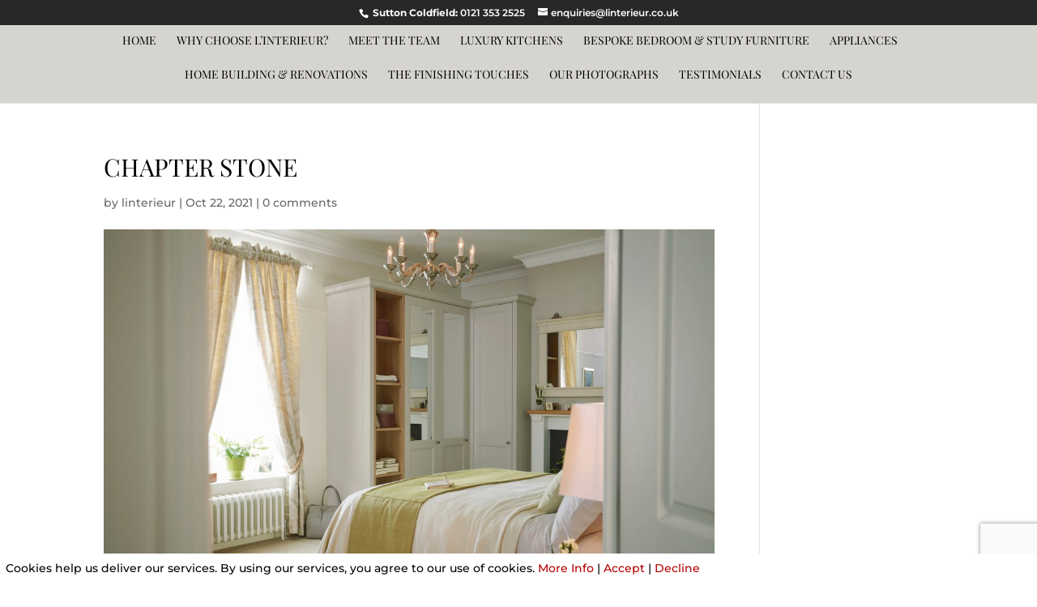

--- FILE ---
content_type: text/html; charset=utf-8
request_url: https://www.google.com/recaptcha/api2/anchor?ar=1&k=6LfPYeEZAAAAAGkLZKrEHztNrmPaEHzu7hnntwWt&co=aHR0cHM6Ly9saW50ZXJpZXVyLmNvLnVrOjQ0Mw..&hl=en&v=PoyoqOPhxBO7pBk68S4YbpHZ&size=invisible&anchor-ms=20000&execute-ms=30000&cb=mu43i6rm1rmh
body_size: 48451
content:
<!DOCTYPE HTML><html dir="ltr" lang="en"><head><meta http-equiv="Content-Type" content="text/html; charset=UTF-8">
<meta http-equiv="X-UA-Compatible" content="IE=edge">
<title>reCAPTCHA</title>
<style type="text/css">
/* cyrillic-ext */
@font-face {
  font-family: 'Roboto';
  font-style: normal;
  font-weight: 400;
  font-stretch: 100%;
  src: url(//fonts.gstatic.com/s/roboto/v48/KFO7CnqEu92Fr1ME7kSn66aGLdTylUAMa3GUBHMdazTgWw.woff2) format('woff2');
  unicode-range: U+0460-052F, U+1C80-1C8A, U+20B4, U+2DE0-2DFF, U+A640-A69F, U+FE2E-FE2F;
}
/* cyrillic */
@font-face {
  font-family: 'Roboto';
  font-style: normal;
  font-weight: 400;
  font-stretch: 100%;
  src: url(//fonts.gstatic.com/s/roboto/v48/KFO7CnqEu92Fr1ME7kSn66aGLdTylUAMa3iUBHMdazTgWw.woff2) format('woff2');
  unicode-range: U+0301, U+0400-045F, U+0490-0491, U+04B0-04B1, U+2116;
}
/* greek-ext */
@font-face {
  font-family: 'Roboto';
  font-style: normal;
  font-weight: 400;
  font-stretch: 100%;
  src: url(//fonts.gstatic.com/s/roboto/v48/KFO7CnqEu92Fr1ME7kSn66aGLdTylUAMa3CUBHMdazTgWw.woff2) format('woff2');
  unicode-range: U+1F00-1FFF;
}
/* greek */
@font-face {
  font-family: 'Roboto';
  font-style: normal;
  font-weight: 400;
  font-stretch: 100%;
  src: url(//fonts.gstatic.com/s/roboto/v48/KFO7CnqEu92Fr1ME7kSn66aGLdTylUAMa3-UBHMdazTgWw.woff2) format('woff2');
  unicode-range: U+0370-0377, U+037A-037F, U+0384-038A, U+038C, U+038E-03A1, U+03A3-03FF;
}
/* math */
@font-face {
  font-family: 'Roboto';
  font-style: normal;
  font-weight: 400;
  font-stretch: 100%;
  src: url(//fonts.gstatic.com/s/roboto/v48/KFO7CnqEu92Fr1ME7kSn66aGLdTylUAMawCUBHMdazTgWw.woff2) format('woff2');
  unicode-range: U+0302-0303, U+0305, U+0307-0308, U+0310, U+0312, U+0315, U+031A, U+0326-0327, U+032C, U+032F-0330, U+0332-0333, U+0338, U+033A, U+0346, U+034D, U+0391-03A1, U+03A3-03A9, U+03B1-03C9, U+03D1, U+03D5-03D6, U+03F0-03F1, U+03F4-03F5, U+2016-2017, U+2034-2038, U+203C, U+2040, U+2043, U+2047, U+2050, U+2057, U+205F, U+2070-2071, U+2074-208E, U+2090-209C, U+20D0-20DC, U+20E1, U+20E5-20EF, U+2100-2112, U+2114-2115, U+2117-2121, U+2123-214F, U+2190, U+2192, U+2194-21AE, U+21B0-21E5, U+21F1-21F2, U+21F4-2211, U+2213-2214, U+2216-22FF, U+2308-230B, U+2310, U+2319, U+231C-2321, U+2336-237A, U+237C, U+2395, U+239B-23B7, U+23D0, U+23DC-23E1, U+2474-2475, U+25AF, U+25B3, U+25B7, U+25BD, U+25C1, U+25CA, U+25CC, U+25FB, U+266D-266F, U+27C0-27FF, U+2900-2AFF, U+2B0E-2B11, U+2B30-2B4C, U+2BFE, U+3030, U+FF5B, U+FF5D, U+1D400-1D7FF, U+1EE00-1EEFF;
}
/* symbols */
@font-face {
  font-family: 'Roboto';
  font-style: normal;
  font-weight: 400;
  font-stretch: 100%;
  src: url(//fonts.gstatic.com/s/roboto/v48/KFO7CnqEu92Fr1ME7kSn66aGLdTylUAMaxKUBHMdazTgWw.woff2) format('woff2');
  unicode-range: U+0001-000C, U+000E-001F, U+007F-009F, U+20DD-20E0, U+20E2-20E4, U+2150-218F, U+2190, U+2192, U+2194-2199, U+21AF, U+21E6-21F0, U+21F3, U+2218-2219, U+2299, U+22C4-22C6, U+2300-243F, U+2440-244A, U+2460-24FF, U+25A0-27BF, U+2800-28FF, U+2921-2922, U+2981, U+29BF, U+29EB, U+2B00-2BFF, U+4DC0-4DFF, U+FFF9-FFFB, U+10140-1018E, U+10190-1019C, U+101A0, U+101D0-101FD, U+102E0-102FB, U+10E60-10E7E, U+1D2C0-1D2D3, U+1D2E0-1D37F, U+1F000-1F0FF, U+1F100-1F1AD, U+1F1E6-1F1FF, U+1F30D-1F30F, U+1F315, U+1F31C, U+1F31E, U+1F320-1F32C, U+1F336, U+1F378, U+1F37D, U+1F382, U+1F393-1F39F, U+1F3A7-1F3A8, U+1F3AC-1F3AF, U+1F3C2, U+1F3C4-1F3C6, U+1F3CA-1F3CE, U+1F3D4-1F3E0, U+1F3ED, U+1F3F1-1F3F3, U+1F3F5-1F3F7, U+1F408, U+1F415, U+1F41F, U+1F426, U+1F43F, U+1F441-1F442, U+1F444, U+1F446-1F449, U+1F44C-1F44E, U+1F453, U+1F46A, U+1F47D, U+1F4A3, U+1F4B0, U+1F4B3, U+1F4B9, U+1F4BB, U+1F4BF, U+1F4C8-1F4CB, U+1F4D6, U+1F4DA, U+1F4DF, U+1F4E3-1F4E6, U+1F4EA-1F4ED, U+1F4F7, U+1F4F9-1F4FB, U+1F4FD-1F4FE, U+1F503, U+1F507-1F50B, U+1F50D, U+1F512-1F513, U+1F53E-1F54A, U+1F54F-1F5FA, U+1F610, U+1F650-1F67F, U+1F687, U+1F68D, U+1F691, U+1F694, U+1F698, U+1F6AD, U+1F6B2, U+1F6B9-1F6BA, U+1F6BC, U+1F6C6-1F6CF, U+1F6D3-1F6D7, U+1F6E0-1F6EA, U+1F6F0-1F6F3, U+1F6F7-1F6FC, U+1F700-1F7FF, U+1F800-1F80B, U+1F810-1F847, U+1F850-1F859, U+1F860-1F887, U+1F890-1F8AD, U+1F8B0-1F8BB, U+1F8C0-1F8C1, U+1F900-1F90B, U+1F93B, U+1F946, U+1F984, U+1F996, U+1F9E9, U+1FA00-1FA6F, U+1FA70-1FA7C, U+1FA80-1FA89, U+1FA8F-1FAC6, U+1FACE-1FADC, U+1FADF-1FAE9, U+1FAF0-1FAF8, U+1FB00-1FBFF;
}
/* vietnamese */
@font-face {
  font-family: 'Roboto';
  font-style: normal;
  font-weight: 400;
  font-stretch: 100%;
  src: url(//fonts.gstatic.com/s/roboto/v48/KFO7CnqEu92Fr1ME7kSn66aGLdTylUAMa3OUBHMdazTgWw.woff2) format('woff2');
  unicode-range: U+0102-0103, U+0110-0111, U+0128-0129, U+0168-0169, U+01A0-01A1, U+01AF-01B0, U+0300-0301, U+0303-0304, U+0308-0309, U+0323, U+0329, U+1EA0-1EF9, U+20AB;
}
/* latin-ext */
@font-face {
  font-family: 'Roboto';
  font-style: normal;
  font-weight: 400;
  font-stretch: 100%;
  src: url(//fonts.gstatic.com/s/roboto/v48/KFO7CnqEu92Fr1ME7kSn66aGLdTylUAMa3KUBHMdazTgWw.woff2) format('woff2');
  unicode-range: U+0100-02BA, U+02BD-02C5, U+02C7-02CC, U+02CE-02D7, U+02DD-02FF, U+0304, U+0308, U+0329, U+1D00-1DBF, U+1E00-1E9F, U+1EF2-1EFF, U+2020, U+20A0-20AB, U+20AD-20C0, U+2113, U+2C60-2C7F, U+A720-A7FF;
}
/* latin */
@font-face {
  font-family: 'Roboto';
  font-style: normal;
  font-weight: 400;
  font-stretch: 100%;
  src: url(//fonts.gstatic.com/s/roboto/v48/KFO7CnqEu92Fr1ME7kSn66aGLdTylUAMa3yUBHMdazQ.woff2) format('woff2');
  unicode-range: U+0000-00FF, U+0131, U+0152-0153, U+02BB-02BC, U+02C6, U+02DA, U+02DC, U+0304, U+0308, U+0329, U+2000-206F, U+20AC, U+2122, U+2191, U+2193, U+2212, U+2215, U+FEFF, U+FFFD;
}
/* cyrillic-ext */
@font-face {
  font-family: 'Roboto';
  font-style: normal;
  font-weight: 500;
  font-stretch: 100%;
  src: url(//fonts.gstatic.com/s/roboto/v48/KFO7CnqEu92Fr1ME7kSn66aGLdTylUAMa3GUBHMdazTgWw.woff2) format('woff2');
  unicode-range: U+0460-052F, U+1C80-1C8A, U+20B4, U+2DE0-2DFF, U+A640-A69F, U+FE2E-FE2F;
}
/* cyrillic */
@font-face {
  font-family: 'Roboto';
  font-style: normal;
  font-weight: 500;
  font-stretch: 100%;
  src: url(//fonts.gstatic.com/s/roboto/v48/KFO7CnqEu92Fr1ME7kSn66aGLdTylUAMa3iUBHMdazTgWw.woff2) format('woff2');
  unicode-range: U+0301, U+0400-045F, U+0490-0491, U+04B0-04B1, U+2116;
}
/* greek-ext */
@font-face {
  font-family: 'Roboto';
  font-style: normal;
  font-weight: 500;
  font-stretch: 100%;
  src: url(//fonts.gstatic.com/s/roboto/v48/KFO7CnqEu92Fr1ME7kSn66aGLdTylUAMa3CUBHMdazTgWw.woff2) format('woff2');
  unicode-range: U+1F00-1FFF;
}
/* greek */
@font-face {
  font-family: 'Roboto';
  font-style: normal;
  font-weight: 500;
  font-stretch: 100%;
  src: url(//fonts.gstatic.com/s/roboto/v48/KFO7CnqEu92Fr1ME7kSn66aGLdTylUAMa3-UBHMdazTgWw.woff2) format('woff2');
  unicode-range: U+0370-0377, U+037A-037F, U+0384-038A, U+038C, U+038E-03A1, U+03A3-03FF;
}
/* math */
@font-face {
  font-family: 'Roboto';
  font-style: normal;
  font-weight: 500;
  font-stretch: 100%;
  src: url(//fonts.gstatic.com/s/roboto/v48/KFO7CnqEu92Fr1ME7kSn66aGLdTylUAMawCUBHMdazTgWw.woff2) format('woff2');
  unicode-range: U+0302-0303, U+0305, U+0307-0308, U+0310, U+0312, U+0315, U+031A, U+0326-0327, U+032C, U+032F-0330, U+0332-0333, U+0338, U+033A, U+0346, U+034D, U+0391-03A1, U+03A3-03A9, U+03B1-03C9, U+03D1, U+03D5-03D6, U+03F0-03F1, U+03F4-03F5, U+2016-2017, U+2034-2038, U+203C, U+2040, U+2043, U+2047, U+2050, U+2057, U+205F, U+2070-2071, U+2074-208E, U+2090-209C, U+20D0-20DC, U+20E1, U+20E5-20EF, U+2100-2112, U+2114-2115, U+2117-2121, U+2123-214F, U+2190, U+2192, U+2194-21AE, U+21B0-21E5, U+21F1-21F2, U+21F4-2211, U+2213-2214, U+2216-22FF, U+2308-230B, U+2310, U+2319, U+231C-2321, U+2336-237A, U+237C, U+2395, U+239B-23B7, U+23D0, U+23DC-23E1, U+2474-2475, U+25AF, U+25B3, U+25B7, U+25BD, U+25C1, U+25CA, U+25CC, U+25FB, U+266D-266F, U+27C0-27FF, U+2900-2AFF, U+2B0E-2B11, U+2B30-2B4C, U+2BFE, U+3030, U+FF5B, U+FF5D, U+1D400-1D7FF, U+1EE00-1EEFF;
}
/* symbols */
@font-face {
  font-family: 'Roboto';
  font-style: normal;
  font-weight: 500;
  font-stretch: 100%;
  src: url(//fonts.gstatic.com/s/roboto/v48/KFO7CnqEu92Fr1ME7kSn66aGLdTylUAMaxKUBHMdazTgWw.woff2) format('woff2');
  unicode-range: U+0001-000C, U+000E-001F, U+007F-009F, U+20DD-20E0, U+20E2-20E4, U+2150-218F, U+2190, U+2192, U+2194-2199, U+21AF, U+21E6-21F0, U+21F3, U+2218-2219, U+2299, U+22C4-22C6, U+2300-243F, U+2440-244A, U+2460-24FF, U+25A0-27BF, U+2800-28FF, U+2921-2922, U+2981, U+29BF, U+29EB, U+2B00-2BFF, U+4DC0-4DFF, U+FFF9-FFFB, U+10140-1018E, U+10190-1019C, U+101A0, U+101D0-101FD, U+102E0-102FB, U+10E60-10E7E, U+1D2C0-1D2D3, U+1D2E0-1D37F, U+1F000-1F0FF, U+1F100-1F1AD, U+1F1E6-1F1FF, U+1F30D-1F30F, U+1F315, U+1F31C, U+1F31E, U+1F320-1F32C, U+1F336, U+1F378, U+1F37D, U+1F382, U+1F393-1F39F, U+1F3A7-1F3A8, U+1F3AC-1F3AF, U+1F3C2, U+1F3C4-1F3C6, U+1F3CA-1F3CE, U+1F3D4-1F3E0, U+1F3ED, U+1F3F1-1F3F3, U+1F3F5-1F3F7, U+1F408, U+1F415, U+1F41F, U+1F426, U+1F43F, U+1F441-1F442, U+1F444, U+1F446-1F449, U+1F44C-1F44E, U+1F453, U+1F46A, U+1F47D, U+1F4A3, U+1F4B0, U+1F4B3, U+1F4B9, U+1F4BB, U+1F4BF, U+1F4C8-1F4CB, U+1F4D6, U+1F4DA, U+1F4DF, U+1F4E3-1F4E6, U+1F4EA-1F4ED, U+1F4F7, U+1F4F9-1F4FB, U+1F4FD-1F4FE, U+1F503, U+1F507-1F50B, U+1F50D, U+1F512-1F513, U+1F53E-1F54A, U+1F54F-1F5FA, U+1F610, U+1F650-1F67F, U+1F687, U+1F68D, U+1F691, U+1F694, U+1F698, U+1F6AD, U+1F6B2, U+1F6B9-1F6BA, U+1F6BC, U+1F6C6-1F6CF, U+1F6D3-1F6D7, U+1F6E0-1F6EA, U+1F6F0-1F6F3, U+1F6F7-1F6FC, U+1F700-1F7FF, U+1F800-1F80B, U+1F810-1F847, U+1F850-1F859, U+1F860-1F887, U+1F890-1F8AD, U+1F8B0-1F8BB, U+1F8C0-1F8C1, U+1F900-1F90B, U+1F93B, U+1F946, U+1F984, U+1F996, U+1F9E9, U+1FA00-1FA6F, U+1FA70-1FA7C, U+1FA80-1FA89, U+1FA8F-1FAC6, U+1FACE-1FADC, U+1FADF-1FAE9, U+1FAF0-1FAF8, U+1FB00-1FBFF;
}
/* vietnamese */
@font-face {
  font-family: 'Roboto';
  font-style: normal;
  font-weight: 500;
  font-stretch: 100%;
  src: url(//fonts.gstatic.com/s/roboto/v48/KFO7CnqEu92Fr1ME7kSn66aGLdTylUAMa3OUBHMdazTgWw.woff2) format('woff2');
  unicode-range: U+0102-0103, U+0110-0111, U+0128-0129, U+0168-0169, U+01A0-01A1, U+01AF-01B0, U+0300-0301, U+0303-0304, U+0308-0309, U+0323, U+0329, U+1EA0-1EF9, U+20AB;
}
/* latin-ext */
@font-face {
  font-family: 'Roboto';
  font-style: normal;
  font-weight: 500;
  font-stretch: 100%;
  src: url(//fonts.gstatic.com/s/roboto/v48/KFO7CnqEu92Fr1ME7kSn66aGLdTylUAMa3KUBHMdazTgWw.woff2) format('woff2');
  unicode-range: U+0100-02BA, U+02BD-02C5, U+02C7-02CC, U+02CE-02D7, U+02DD-02FF, U+0304, U+0308, U+0329, U+1D00-1DBF, U+1E00-1E9F, U+1EF2-1EFF, U+2020, U+20A0-20AB, U+20AD-20C0, U+2113, U+2C60-2C7F, U+A720-A7FF;
}
/* latin */
@font-face {
  font-family: 'Roboto';
  font-style: normal;
  font-weight: 500;
  font-stretch: 100%;
  src: url(//fonts.gstatic.com/s/roboto/v48/KFO7CnqEu92Fr1ME7kSn66aGLdTylUAMa3yUBHMdazQ.woff2) format('woff2');
  unicode-range: U+0000-00FF, U+0131, U+0152-0153, U+02BB-02BC, U+02C6, U+02DA, U+02DC, U+0304, U+0308, U+0329, U+2000-206F, U+20AC, U+2122, U+2191, U+2193, U+2212, U+2215, U+FEFF, U+FFFD;
}
/* cyrillic-ext */
@font-face {
  font-family: 'Roboto';
  font-style: normal;
  font-weight: 900;
  font-stretch: 100%;
  src: url(//fonts.gstatic.com/s/roboto/v48/KFO7CnqEu92Fr1ME7kSn66aGLdTylUAMa3GUBHMdazTgWw.woff2) format('woff2');
  unicode-range: U+0460-052F, U+1C80-1C8A, U+20B4, U+2DE0-2DFF, U+A640-A69F, U+FE2E-FE2F;
}
/* cyrillic */
@font-face {
  font-family: 'Roboto';
  font-style: normal;
  font-weight: 900;
  font-stretch: 100%;
  src: url(//fonts.gstatic.com/s/roboto/v48/KFO7CnqEu92Fr1ME7kSn66aGLdTylUAMa3iUBHMdazTgWw.woff2) format('woff2');
  unicode-range: U+0301, U+0400-045F, U+0490-0491, U+04B0-04B1, U+2116;
}
/* greek-ext */
@font-face {
  font-family: 'Roboto';
  font-style: normal;
  font-weight: 900;
  font-stretch: 100%;
  src: url(//fonts.gstatic.com/s/roboto/v48/KFO7CnqEu92Fr1ME7kSn66aGLdTylUAMa3CUBHMdazTgWw.woff2) format('woff2');
  unicode-range: U+1F00-1FFF;
}
/* greek */
@font-face {
  font-family: 'Roboto';
  font-style: normal;
  font-weight: 900;
  font-stretch: 100%;
  src: url(//fonts.gstatic.com/s/roboto/v48/KFO7CnqEu92Fr1ME7kSn66aGLdTylUAMa3-UBHMdazTgWw.woff2) format('woff2');
  unicode-range: U+0370-0377, U+037A-037F, U+0384-038A, U+038C, U+038E-03A1, U+03A3-03FF;
}
/* math */
@font-face {
  font-family: 'Roboto';
  font-style: normal;
  font-weight: 900;
  font-stretch: 100%;
  src: url(//fonts.gstatic.com/s/roboto/v48/KFO7CnqEu92Fr1ME7kSn66aGLdTylUAMawCUBHMdazTgWw.woff2) format('woff2');
  unicode-range: U+0302-0303, U+0305, U+0307-0308, U+0310, U+0312, U+0315, U+031A, U+0326-0327, U+032C, U+032F-0330, U+0332-0333, U+0338, U+033A, U+0346, U+034D, U+0391-03A1, U+03A3-03A9, U+03B1-03C9, U+03D1, U+03D5-03D6, U+03F0-03F1, U+03F4-03F5, U+2016-2017, U+2034-2038, U+203C, U+2040, U+2043, U+2047, U+2050, U+2057, U+205F, U+2070-2071, U+2074-208E, U+2090-209C, U+20D0-20DC, U+20E1, U+20E5-20EF, U+2100-2112, U+2114-2115, U+2117-2121, U+2123-214F, U+2190, U+2192, U+2194-21AE, U+21B0-21E5, U+21F1-21F2, U+21F4-2211, U+2213-2214, U+2216-22FF, U+2308-230B, U+2310, U+2319, U+231C-2321, U+2336-237A, U+237C, U+2395, U+239B-23B7, U+23D0, U+23DC-23E1, U+2474-2475, U+25AF, U+25B3, U+25B7, U+25BD, U+25C1, U+25CA, U+25CC, U+25FB, U+266D-266F, U+27C0-27FF, U+2900-2AFF, U+2B0E-2B11, U+2B30-2B4C, U+2BFE, U+3030, U+FF5B, U+FF5D, U+1D400-1D7FF, U+1EE00-1EEFF;
}
/* symbols */
@font-face {
  font-family: 'Roboto';
  font-style: normal;
  font-weight: 900;
  font-stretch: 100%;
  src: url(//fonts.gstatic.com/s/roboto/v48/KFO7CnqEu92Fr1ME7kSn66aGLdTylUAMaxKUBHMdazTgWw.woff2) format('woff2');
  unicode-range: U+0001-000C, U+000E-001F, U+007F-009F, U+20DD-20E0, U+20E2-20E4, U+2150-218F, U+2190, U+2192, U+2194-2199, U+21AF, U+21E6-21F0, U+21F3, U+2218-2219, U+2299, U+22C4-22C6, U+2300-243F, U+2440-244A, U+2460-24FF, U+25A0-27BF, U+2800-28FF, U+2921-2922, U+2981, U+29BF, U+29EB, U+2B00-2BFF, U+4DC0-4DFF, U+FFF9-FFFB, U+10140-1018E, U+10190-1019C, U+101A0, U+101D0-101FD, U+102E0-102FB, U+10E60-10E7E, U+1D2C0-1D2D3, U+1D2E0-1D37F, U+1F000-1F0FF, U+1F100-1F1AD, U+1F1E6-1F1FF, U+1F30D-1F30F, U+1F315, U+1F31C, U+1F31E, U+1F320-1F32C, U+1F336, U+1F378, U+1F37D, U+1F382, U+1F393-1F39F, U+1F3A7-1F3A8, U+1F3AC-1F3AF, U+1F3C2, U+1F3C4-1F3C6, U+1F3CA-1F3CE, U+1F3D4-1F3E0, U+1F3ED, U+1F3F1-1F3F3, U+1F3F5-1F3F7, U+1F408, U+1F415, U+1F41F, U+1F426, U+1F43F, U+1F441-1F442, U+1F444, U+1F446-1F449, U+1F44C-1F44E, U+1F453, U+1F46A, U+1F47D, U+1F4A3, U+1F4B0, U+1F4B3, U+1F4B9, U+1F4BB, U+1F4BF, U+1F4C8-1F4CB, U+1F4D6, U+1F4DA, U+1F4DF, U+1F4E3-1F4E6, U+1F4EA-1F4ED, U+1F4F7, U+1F4F9-1F4FB, U+1F4FD-1F4FE, U+1F503, U+1F507-1F50B, U+1F50D, U+1F512-1F513, U+1F53E-1F54A, U+1F54F-1F5FA, U+1F610, U+1F650-1F67F, U+1F687, U+1F68D, U+1F691, U+1F694, U+1F698, U+1F6AD, U+1F6B2, U+1F6B9-1F6BA, U+1F6BC, U+1F6C6-1F6CF, U+1F6D3-1F6D7, U+1F6E0-1F6EA, U+1F6F0-1F6F3, U+1F6F7-1F6FC, U+1F700-1F7FF, U+1F800-1F80B, U+1F810-1F847, U+1F850-1F859, U+1F860-1F887, U+1F890-1F8AD, U+1F8B0-1F8BB, U+1F8C0-1F8C1, U+1F900-1F90B, U+1F93B, U+1F946, U+1F984, U+1F996, U+1F9E9, U+1FA00-1FA6F, U+1FA70-1FA7C, U+1FA80-1FA89, U+1FA8F-1FAC6, U+1FACE-1FADC, U+1FADF-1FAE9, U+1FAF0-1FAF8, U+1FB00-1FBFF;
}
/* vietnamese */
@font-face {
  font-family: 'Roboto';
  font-style: normal;
  font-weight: 900;
  font-stretch: 100%;
  src: url(//fonts.gstatic.com/s/roboto/v48/KFO7CnqEu92Fr1ME7kSn66aGLdTylUAMa3OUBHMdazTgWw.woff2) format('woff2');
  unicode-range: U+0102-0103, U+0110-0111, U+0128-0129, U+0168-0169, U+01A0-01A1, U+01AF-01B0, U+0300-0301, U+0303-0304, U+0308-0309, U+0323, U+0329, U+1EA0-1EF9, U+20AB;
}
/* latin-ext */
@font-face {
  font-family: 'Roboto';
  font-style: normal;
  font-weight: 900;
  font-stretch: 100%;
  src: url(//fonts.gstatic.com/s/roboto/v48/KFO7CnqEu92Fr1ME7kSn66aGLdTylUAMa3KUBHMdazTgWw.woff2) format('woff2');
  unicode-range: U+0100-02BA, U+02BD-02C5, U+02C7-02CC, U+02CE-02D7, U+02DD-02FF, U+0304, U+0308, U+0329, U+1D00-1DBF, U+1E00-1E9F, U+1EF2-1EFF, U+2020, U+20A0-20AB, U+20AD-20C0, U+2113, U+2C60-2C7F, U+A720-A7FF;
}
/* latin */
@font-face {
  font-family: 'Roboto';
  font-style: normal;
  font-weight: 900;
  font-stretch: 100%;
  src: url(//fonts.gstatic.com/s/roboto/v48/KFO7CnqEu92Fr1ME7kSn66aGLdTylUAMa3yUBHMdazQ.woff2) format('woff2');
  unicode-range: U+0000-00FF, U+0131, U+0152-0153, U+02BB-02BC, U+02C6, U+02DA, U+02DC, U+0304, U+0308, U+0329, U+2000-206F, U+20AC, U+2122, U+2191, U+2193, U+2212, U+2215, U+FEFF, U+FFFD;
}

</style>
<link rel="stylesheet" type="text/css" href="https://www.gstatic.com/recaptcha/releases/PoyoqOPhxBO7pBk68S4YbpHZ/styles__ltr.css">
<script nonce="K86WCnWmJ2Xna9KDEwmFqA" type="text/javascript">window['__recaptcha_api'] = 'https://www.google.com/recaptcha/api2/';</script>
<script type="text/javascript" src="https://www.gstatic.com/recaptcha/releases/PoyoqOPhxBO7pBk68S4YbpHZ/recaptcha__en.js" nonce="K86WCnWmJ2Xna9KDEwmFqA">
      
    </script></head>
<body><div id="rc-anchor-alert" class="rc-anchor-alert"></div>
<input type="hidden" id="recaptcha-token" value="[base64]">
<script type="text/javascript" nonce="K86WCnWmJ2Xna9KDEwmFqA">
      recaptcha.anchor.Main.init("[\x22ainput\x22,[\x22bgdata\x22,\x22\x22,\[base64]/[base64]/[base64]/[base64]/[base64]/UltsKytdPUU6KEU8MjA0OD9SW2wrK109RT4+NnwxOTI6KChFJjY0NTEyKT09NTUyOTYmJk0rMTxjLmxlbmd0aCYmKGMuY2hhckNvZGVBdChNKzEpJjY0NTEyKT09NTYzMjA/[base64]/[base64]/[base64]/[base64]/[base64]/[base64]/[base64]\x22,\[base64]\\u003d\x22,\x22FMKnYw7DmMKlK13CqcK9JMOBI1DDvsKHw7ZSBcKXw5powprDoFF3w77Ct1zDsl/Ck8Kmw7PClCZdGsOCw44tdQXCh8K4GXQ1w7Q6G8OPfwd8QsOZwoN1VMKXw6vDnl/[base64]/CghMywrJYw6xhNsODwr3Cg8O/wqDCocKsTEMYwrPCtsKmbTnDrsOLw5EDw4fDjMKEw4F7cFfDmMK3LRHCqMKGwrBkeTBrw6NGAcODw4DCmcOuEUQ8wpgfZsO3wrBzGShzw4J5Z0XDvMK5azfDmHMkV8OVwqrCpsOZw5PDuMO3w6liw4nDgcKKwoJSw5/DmMOXwp7CtcOTcgg3w73CtMOhw4XDvBgPNDtuw4/DjcOpCm/DpHTDrsOoRXXCo8ODbMKjwp/Dp8Ofw4nCtsKJwo1Mw6c9wqdtw5LDpl3Cm1TDsnrDl8KXw4PDhyNRwrZNZsK9OsKcFMOewoPCl8KYd8KgwqFEJW50GcKHL8OCw5UVwqZPTMKrwqALTxFCw55WSMK0wrkUw6HDtU9pWAPDtcOewq/Co8OyCgrCmsOmwrMlwqErw5tkJ8O2V3lCKsOxUcKwC8OiBwrCvmAVw5PDkX8fw5Bjwo8Ew6DCtEYcLcO3wqDDpEg0w6/CglzCncKfPG3Dl8OBJ1hxTWMRDMK0wqnDtXPCg8OCw43Dsk7DvcOyRA7DmRBCwplhw65lwrvCqsKMwogBIMKVSSvCnC/CqjPCmADDiWwlw5/DmcKzKjIew4g9fMO9woQAY8O5f3ZnQMOXF8OFSMO7wo7CnGzCiHwuB8OHOwjCqsK4wpjDv2VEwrR9HsOzLcOfw7HDpx5sw4HDn1pGw6DCosKGwrDDrcOAwqPCnVzDsChHw5/CsCXCo8KAHGwBw5nDkcKVPnbCuMK9w4UWL37DvnTCnsKFwrLCmxwLwrPCujrCtMOxw54Awp4Hw7/DowMeFsKAw5zDj2gQP8OfZcKiHQ7DisKgcizCgcKmw4crwok/BwHCisOewr0/R8OGwpo/[base64]/wpnDk0RkUcOqa8OfbcOOHMOlLy7CiMKWw6YsdRnCjHzCjsOFw7zCshI1wo96wqvDoDzColZWwobDkcKOw4fDhkN1w51tP8KWE8OLwrN1XMKiAlg3w5LCpxjDrMK4wqISFsKLEA8Rwo4GwpQpNBnDvh4yw7MRw7Jlw6/DsFvClnlaw7/[base64]/Cr8KDw7rDkU3Dp0zDtXBEw6UKwpBVwobCpTdmwoHCtisxG8Kxw7lpwonChcONw4I+wq4pLcKKfFLDmSp1GcKDIB84wpjCrcODeMOUF1Isw65SasK2d8KewrVmw5bCkMO0a3Y2w4kwwo/Csi7CssOeTsOLMBXDj8OXwql+w6s4w6/DvlnDrGFcw6MzKQvDuj8jPsOIwpjDrn4nw5/CqMObeEQkw4PCo8Oew67DnsO8fjd6wrMtwqzChTIbTj3DoDHCkcOiwpPCnzR/CMKFKsOswojDoWTCnGTCi8KUOW49w7tKBU3DrsOrbMOPw5rDgWrCiMKKw4IsZV9Mw7/Cr8OTwp8Gw7PDpkvDiA3DmWsKw4TDhMKow6rDp8K+w4PCtighw48/SsKJAlLCkwDDpFQ1wogCNls3LsKKwrtiLH8EaVbCviPCqcKCAcKwR0zCjxocw79Kw47CnWdww7A7TyLCqMKpwoZNw73CjMOEbXYMwqDDlMKow4gaNsOyw7x2w47DhsO5wpIew7Z/w7DCp8KMUS/DgjrCt8OIXGt7wrdyAlzDmcKlK8KKw6l1w7lSw4nDqcKxw618wrfClcOKw4HCn21TaTPCr8K/[base64]/DlGozFsOmbcKyw6nCixrCnMO8LcOQLiHDjsKjBsK1wogHUAQJcMKTFcOyw5TCksKJwrtMZsKLesKdw719w6PDhsKUP0LDiU8zwotsOURxw6TDtDPCr8OOQ21owpQlMVbDi8OAwqHChcOuwrHCuMKgwq7CrHk5wpTCtlnCgMKCwqIeeS/[base64]/DisO0w6gpwqdIworCsj0Xw6kHw47DrkFvwpBFMF7CgMKBw4sVKF4mwoXCscOQG3t8NMOfw7Uaw7FCdyxta8OBw7cmPF9rXD8TwrYAXMOHwr5/wp82w5XCh8K6w5lpGsKOT3DDk8O9w7vDssKvw6JYF8OZdMOIw4jCtgVpQcKkw4jDtcKJwoVbwp/DqBwUeMK4ek8TJcKZw4MUQMOHesO6PHbCg1JhP8K4dCrChMO1CBzDsMKew6fDnMOQM8OdwqjDq3vDh8OMw6fDoGDDlEDCkcKHEMKzw4ZiQytqw5cJERBHw43Cn8KswoDDmMKIwrXDq8K/wotdSsOSw5zCq8Obw7I8TDXCh1k4EVZlw4Apw7BUwq7CtmXDtGsECw3Dj8OdDgnCjSvDi8KzERrCk8Kqw6rCusO4HURxB1FyIcOKw4sNAATCv3xUw5HDnUdXw6sWwpTDt8OJLsO3w5fDlsKKA3bCnMOCBsKTwqB/wqjDh8OWCmTDi3g5w4fDj1JdSsKkFlxtw47CtcOlw5LDicKzLl/[base64]/CnsOnKD1Xw5TDmmdGwokdIgdcPkxWw7PCicOfwojDjMK7wrNfw4YvPjlqwrVOTT/CrcOZw7rDu8KYw5nDiCfDvxwgw4/[base64]/CnADCp8KNYcOZJ8Kzaj7ChcKddHbDn2A6ScK3ccOqwrliwpgeL3IkwpU6wqw7a8OCTMK/wqtLScOWw5nDu8O+Bk1mwr02w5fCqnBKw77DnsO3I2rDhMOFw6VhA8KuIsKlw5bDqcOcLsOGUy5xwq0uLMOjTsKww7LDtQdjw4JDRjgDwo/[base64]/DnjRqw4RZf37CoA/ClsKTw7VUXHMEw4vCjcKJw4bCk8KBF3kFw4QQwod6AThlQMKHUkTDjsOqw6jCnMKvwrDDkcOXwpLCli/CqMOAPwDCjiAfN2NnwpvClsOqKsK/[base64]/Dt8OVwqrDqxBNXsOldAHCg8O9PsKyWHbCgMOWwoMSIcOhQsKvw752UMOTf8Ovw4cbw7l+wpvDtcOIwpDDiDfDmsKPw71tJMKZZMKDZsKLVmbDnMO5VSdUWiUsw6NDw6rDt8OSwpgSw6vCsQQWw5/DosOYwpjDocKBwrjCncOwYsKyT8K3FGk6bcKCLMKWNsO/w6AFwpUgRx96LMK/w6wXLsOgw7DDjMKPw7MLJWjCocOpXsKwwofCr2jChzI2wppnwqFMwoViGcOiUsKtw5cgTjzDsDPCqinCg8OGcGR7VW1Aw67Dt3w5DcK9wpwHwpo7worCjRzDj8KscMOZHMK9eMOtw5Qww5sPdDxFEGpnw4INw6Y4wqcaVx/Di8KuYsOnw5JawoDCl8Kjw6XCkWNWwoLChMKzPMKywq7Cj8K1T1fCsEfCssKCwpXDtMKyQcORHCrCm8KFwoLDuiDCh8OtFT7CocKVVGUCw6ouw4/DpW/Dq0LDksK8w4g8KUbCtnPDo8KnRsO8UcOxC8O/[base64]/[base64]/DuzHDkl/CslHCkgDDmTvDocOiwrBRwqvCncOkwpxtwqhVwosOwp0tw5PDiMKKNjrCuSzDmQ7Cm8OXZsODc8KALMOkbcOdJsKqFR05bC7CmcK/M8OEwrcpFjAtJcONwoNDP8OJasOUNsKZwq3DiMKwwrs9esOsPzfCsDDDklPCr0bCjFBFwqhXHisZXsKmw7nDoXnDgnECw6PCrBrDoMOsVcOEwrRvw53DtsKswoITwqfDi8Kdw5JQw55FwobDj8OWw6TCkzrDqRfChcOnUxfCk8KYEcOxwq/CuAvDtsKHw5FwR8Kjw6ocCsOGbMKGwosWLcKIw5DDlsOwQQfCt23DpH0fwqwSc39nDTDDrmLCsMKtXHxEwpBNwrtNw5nDncOhw5kaDsKqw6RXwoEJwoTCuBHDpEPCqcK2w73DqkrCg8OEw4zCvizCmsOOWsK5Ml3CnR/Cp2LDgcOBBFt9wpXDm8Oow4ZOTiFLwozDrSfDncKNZzbCkMKcw6zCtMK4wpPCmMKDwpdHwqXCmmnCsw/CjX7Du8KHJjTClMO+AsO8dsKjNwh2woHCoFPCgFAWw57DksKlwqh7HMO/[base64]/[base64]/XCzCu8OccMOBwrjDisKuw7XDusKMw4bCigVGwoFEMcOpS8OfwoXCv2AdwoIbZ8KCEsOpw4rDrMO/woV7GcKHwpwUPMK5SQpUwpDCjMOiwozDpy86SAh0ZsKAwrnDjSZyw7wfU8OGwoNATMK3w7rDnT0Tw5kGwqxlwpsvwpLCpEnCgcK0HSfDv0HDs8OGEX/CrMO0TkLCp8OyVWskw7DChnLDmcOqdsOGHBfCvsK3wrzDu8OAwrzCp2oTSiVEW8O2S3VxwoU+dMKCwro5DCxlw57CgjQPeg57w5TDkMKsKcOyw7B4wod4w4A5wpHDkHRrDSlKAh8wHU/CgcOAWDEufVbCpkzDph7DnMO3A1l2FmUFRMKbwonDpWJzK0Mqw5DDpcOzYcOKw74VM8OTPV0IKl/Cu8K4PDbCkDF8SsKnw5nCjsKsFsKZKsOhLx7DvMOew4TDqSPDtTlTFcKVw7jCrsKVw5saw54qwoDDnVbDmgYuHcOcwrTDjsOVdUwicMK4wrx7wpLDlm3DpcKfdk81w64cwqQ/b8KAV18KecK+DsO5w6HDgEVIwoVbwqDDoz4awowpw57DocK9SsKIw7LDrxtDw6hIEjslw6/Dr8Kiw4XDkcKXWVjCuW7CqcKAPgYlM2bDq8KfIsOZWRBZIEAeEnjCqcOPQVU3IGx6wqfDoCnDgsKKw5NCw7/Do3scwrIcwqB/X1bDjcO7CMKwwofCvcKFU8OgVcK3KwVuYiZ5UW8Kwp7Cv0DCqXQVDhHDgsKrDnvDkMKMPzTCjjp/eMKHR1bDnsKVwonCrEozI8OJfMO1woNIwrDCtsOEOhwDwrvCvMOcwqwSZDnCvcKgw41Rw6HDkMOOAsOsdz0SwozDosOLw4lcwr/CmRHDtR8IU8KKwqI/AEggBcOJcMOmwo7DiMKhw4TDpcKvw4A3wpvDr8OaJcONKMOvcwPCpsOBwoJfwp0hwp8aZSHCoijCtgJYP8OkMVLDgcKWC8K3RnrCtsOdBcOBdmXDosO+XSrDtTnDnMOJPMKSFhrDtMKWOW09VlEhXcOUHQYTwqB8esKpw4Zrw5TCmXA/wpjCpsKuw77DgcK0FcKOdgcgEksvaw/Cu8Ohf2tGC8KnWEPCtcKOw57DrWo1w4fCt8OoYAFRwrE4EcKfYMKXYm3ChcKWwoIiFWHDpcORLsO6w70gwovDvlPCtTXDri9pw74Two7DnMOTwoI0IyrDtMO4w5LCpRlfw6nCuMKKD8KXwoXDrFbDrcK7wpvCqcKgw7/DhcKFwoTCk3LDlcOxw6ZdQzJVwrDCpsOLw6jDj1YTEwjCj19qeMK5K8OEw5bDr8KswqNOwrZMCsOCbhfCjinDgAbCmcOcPsOIwqJqFsOhH8O5wqbCr8K5AcOASMO1w73CoWFrPsKwUWrCln3DuX3DvWg2w5AnL3/Dk8KhwrbDjMKdI8KsBsKSQcKpZ8KnPFUGw4YPe2IkwpjDv8OFM2XDm8KqDsOOwqkDwpMUccOowp7DmcKge8OpHyfDosKSHy1pTgnCgwcWw68ywrjDrsK4O8KeecKGwrZXwqMmMlFIFw/[base64]/[base64]/woEIw5EzPcO0w6Nlw6zDvm1zwrvDvcK3X33CmQBABEHCh8OqYMKOw5/CkcOmw5IKRU/Cp8ONw7/CsMO/YMK6IgfCvWNXw7Axw4nCicKJwp/CsMKjc8KBw4p8wpYcwo7CgMO+a09vWldUwohywp4FwoTCj8K5w7nDjijDm2jDnMK3CDDClcKJTcKResKEY8OiZCfDjcObwo07wr/Cvk1sPTXCpMOVw7wlfsKMMEnCpjTDklU3wrJBShBtwrUJYsOLOSXCsQrCvcOlw79ow58awqTCoTPDl8Owwr8lwoZtwq9RwokpQQzCsMKKwq4JC8KYb8O/wrtzfh5WHkczK8K/wqAaw4XDmQkbwpPDjR8pRcK9OMKNb8KAYsOvw5pSF8Khw48ewo/DuHpLwrYrDMK1woloOjhawqllLm3DkmtZwoJfdcOaw6nCosKDHGVDwqdeFTXCjRTDrcOWw7UKwrl7w4rDpkHDjsORwpvDvMO9YBgBw77DumfCosO2fQnDhMKRHsKqwp7CpybCvcKGAsKqMzzDnlpuw7DDg8K1cMKPwr/CjsO4woTDrBcIwp3DlBUbw6YNwqkVw5fCq8OxDTnDp2hdHBgnS2RUd8OZw6IcAsOBwqlvw6nCo8OcFMKQw6QtCQ0swrtZGRkQw54YCcKJGVgiw6bDm8KxwotvT8OEZ8Kjw5/ChMKMw7Rdwo7Do8K6X8KKwqXDon7ClCkSU8OTMQDCjULCm187Q3jCocK3wokHw59eUMOVEgjDnsOzw5/CgsOUQ0XDscOYwo1HwqAoFFw2R8OgelNewp/CpMK7bA40WlQEDcKZZMOrHV/Cri1sBsOnAcK4aksEwr/DtMKHQsKHw5lFdx3DrWtLPELCvcOtwr3DhTvCnVrDtlHDuMKuNxssDcORQzAywpgVw7nCr8OABMKdLMK+KyBXwojCpHYSDsKHw5rCm8KkEcKWw4/DksOERnAYF8OZBcO5woTCvXHDhMKecWjCkMOjSyfDncOzSyg4wqxLwr4Qw4LCkVTCqMOTw5Ezc8O4F8OJKMOIW8KuWcO0XcKrVcK5wooHwqoWwooCwpx4acKMWW3DtMKeZgYTWwMMAsOJfsKoOMK/wrNBQGvCsSzCtV7DgcOTw5thYRXDs8KrwrDCp8OLwpbCq8Oiw7hlfsKOPgorw43ClcOzGD3CvkJwaMKpOm3Ds8KQwoxVLsKkwrp/w7PDm8OuSysyw5/DoMKtEWwMw77Dli/DsUjDrcO9CsOMMzQxw5zDpSbDtz/DqCt4wrdTLsOAwoPDmxZjwrBkwpQLdMO2wpoKHCXDpRzDpMK4wpBrGsKTw5JFw45mwqdQwqd2wpcOw63Cq8KNM3XCnVNTw5YMw6LDkQDDvw9kw5d0w719w4txw53Dui8pMMK+QcOowr7CrMOUw4FLwp/Dl8OTwpfDhkUhwpsGw4HDoX3CsU/DoAXCmGbCpcKxw4fDk8OMGHpbwoh4wpLDkxzDl8K/wq3Dkh1/DlPDusOseCleWcK8XlkYwprDpBfCqcKrLG/Cr8OeI8O6w5LCtMOFwpTCjsK2woPCqEB4wot8EsKww6ZGwpJnwpjClD/DosOmbRjChMOHWHDDocOuLkxcAMKLUcKTwq/Dv8Ogw4/[base64]/eQtsTsONNcKbwrjCm8KIw4/DuhlAw5VZw6DDqcOAJ8KTdcK1N8OfP8OGaMK3w5vDkUjCoEjCu1tOKcOVw4LCt8K8wo7DocK9YcKcwoTCpFYzdWnCgQXDqjVxL8K0w4bDnyjDoVYyNsObw7hSwrlwASzCpntqfcOBwobDmMOTwoUZKMKvWMKKwq9xwpc/w7LDlMKIwqleWW7CosKOwq0iwqUCK8ONcsKTw4HDgjR4XcOIQ8Oxw6rDjsOdFydMwpHCnhnDt3XDigV/FFQRGjPDqcOPNCklwrDCqGbCpWjCscK5wp7DpMK7Q2zCiyXDgmRnfF7Cj2fCtz3CisOTDj/Dm8Kow5nDm3kxw6lww6/CqjbCoMKREMOOw7vDpsOowo3DsAtHw4rCugc0w7TCkcObw47CuHViw7nCj1DCrcKpA8KZwp/Cs3Emw7tgWnnDhMKzwqwow6Q9Z1Ahw53ClhgiwrhEwoDCtAFyMzlvw5kMwozCnFNNw7ZLw4/[base64]/DkT/CjcK+wph/bMKQS1gXeMKrd8KjNAx3HFzCkwHDoMOyw5rCkiIJwoJpZSM4w4wZw61MwqjCuD/Cp0tewoAwZW/DhsKfw63Cv8KhFGpqPsKMIl99wpxzaMKLX8KpfsKhw69hw63DucK4w7hVw4lOQsKvw6jCtGTDrxFgw6DChcO7CMOtwpx0E33CqAbCi8K9N8OcAcOgHi/CvVA5M8Kvw43CtcOywoxtw4HCvsO8CsO7I29NCsKiMwAwWGLCscKBw50mwpTDugDDqsKKcsO3woI2bsOowpXDlcKaG3TDlmvDsMK3T8OpwpLCiRfCmnEDKsO+AcKtwrXDk2TDlMK1wo/ChMKLwqUWWyHCtsOkQU17dMO8wqoXw5Jhwo3DpksbwqEgwpnDvDk3QyI7HVPDncO3RcKcJwonw581d8KUwr55VcKQw6Rqw7bDlX1fScKUMS9tOMO+M3PCtVjDhMO6dAfDoiIIwokKTh4Xw6XDoC/ClA9cL1Few5HDqDRZwqhnwox6wqhXI8K/[base64]/CnMKiwpQNwrjClllVdlXDp3LCoMO5fSnCicKkCQRxBcOGLcKbC8OqwpAgw5DCty9qPsKDNcOKLcK+TsOPdzDChHHCgHrCgsK+BsO/ZMKxw5xaKcORdcOYw6t8wqwIG0wjYcOAcW7CisK8wp/[base64]/DizbCjsOpwo3CklsewpHCtVx6w5rDpxvDhwY+GhHDq8KjwrzCnsKBwrlfw5HDlSLCgsO/w6zClUnChBfCgsO3UzVDHsOAw555wofDgAdqwo9XwqlKMMOYw4wZVDrDlMKCw7w6wrgcRcKcF8KHwogWwrEUw7QFw7fCgADCrsOUX3rCowoJwqLDgsKbw4R2CjTDs8KEw79Xwq1yX2XClmxrw6XCiHIbwp1sw4XCvU/Dv8KqZBQswrQ5woYubsOiw6l2wpLDi8KXCBsQcF8MXzMPKC/[base64]/Dj1zDk8Opw7lHWMOhw5hoC8O9dgzCkQpDwrYlSV7Diz/[base64]/DrsOowpguw6bCt8ONwo0WZsOPXmbDqjYcXELCgm/DmsOPwrMIwrZ+DAVLwofCujRkCFd6bsOhwpfDlBzDqMOhBMONKQFpX1jCp0XCiMOOw6HCgS/CpcK2FsKyw5cjw6DDk8OOw60DMMO1AMK/w4jCmCpENTXDuiPCvlHDl8K+eMORE3QCwoFnfUjCs8ObbMKuw61zw7oXwqwnwq/DtsK4wpHDpW8sNHHDrcOSw4XDgcOqwo/DmwNjwohbw7fDoVrCiMO3O8KdwrnDgcKMcMOOTD0ZB8Ouwo7DugzDi8OOAsKKw4Zhwrg6wr/CosONw73DmT/CssKMLMOywpvDpcKKPsKTwrZ1w5EKw458D8OwwoBywqk3VE/Ci27DpcOadcO5w4TDtULCngBZb1rCv8OlwqfDocOUwqrCusO+wp7CtwjCiUUjwqtRw4jDs8KrwqbDusOSwqjCjg3DpMOgH1F8Xx1ew7fCpRbDgMKtLMOZBMOmwoLCk8OoDMK/wpnClU7Dt8ONX8OtITvCoEgCwoddwp07Y8O1wr/[base64]/w45UaBZzJMKOW8OywqgWUFvDosO4JXnCvXsIEMOyP2fCvcOSXcOsCTE5YnLDnMOkWlwQwqnCugLCt8K6AQnDgsOYU2hswpB/wq8owqpUw6xnW8KydUHDlMKRC8ODNklkwp/DihLCkcOjw5R8w6sEfcKuw5xvw6ZbwpLDu8OxwowVLHMiw7vCkcOgTcKRLFHCmilbwqzCo8KNw7NAPBguwobDrsO8dE95wqPDqcO6W8OUw7fCjWdYVBjCtsOXasOvw73CoSLDl8OIwpLDhsKTY1hxNcKUwpEsw5nDhcKswo3DuD7DtsKOw60UVsKHw7BgAsOCw45/dMK/[base64]/KcK/[base64]/w47CpcKrw5FywrNLDh0dWMK2wqlSw6EKwq/[base64]/Dry7CtcKXwpPDtMKbYMOcwrV0wqHDtcOLwoRrw53CqcKsb8OVw4seB8ODfxknw6bCmcKkwoM2HGTCumHCqStFZSBfw6zDisOJwqnCicKYUMKnw5rDklMYNsK9wrd+w57Ck8K0Ok3Cv8KJw6vCpR0Ew6fCpmpRwp4dCcKhw78/KsOgVcOQBsOUI8OQw4XDq0TCg8OTdDMJHnHCrcOxSMKiTWA/ZUMUwpN3w7V2cMOAw6kERS1lF8OyScO3w5nDhCPDjcObwp3Cn1jDoxXDl8OIJ8OdwoFDeMK5ZMKzTjLDocKTwq3CoUBFwrvDlcKHRR/Dj8K5wpfChi3DtsKCXkEqw6VGIMOrwq87w7DDvzjDjzgeZcK+wqEjIcKrXEjCqBNOw6nCuMONPMKMwqPCkkrDlsOZIR7ChQ3DsMO/FcOgXMOawq7DvMKEAMOqwq3Cj8KWw4PCnQDDrMOqEVRaTFHCvxJ5wqV7wr4zw5TCpXxQNMKGcsO1EMKtwpgrQ8Ozwp/[base64]/w5FjDMOUwrgcw5A7AsKiZgwLMUdlVcOwcEwnasOGw4UFcC/DuFjDpDgjDW8Hw4nCqcO7RsKPw5E9B8KPwrV1bE3ClxXCuExRw6sww7PCk0LCjcK3w4XChTLCvlbDrC09GMKwQcKewqF5RF3Ds8OzOcKGwqzDiwp/[base64]/wrFiwoLDoMK0fS8lOsKuPnPDvyLCt8Oxw5EdwqQtwqlsw5jDqsKTw7fCrFTDlRrDicK5ZsK/MjdeEVXDpDHCgsKOLndJQg1WOX/CpDRxJ2snw7HCtsKuD8K7BQ0Lw4LDhGnDpwnDo8OGw4vCnx4IY8OuwqkreMKVTS/CpE3CssKrwrt+wr3Dhk3CvcO+HxVcw5jDpMK/[base64]/bMKHcnInw5RMBE98wrFmwqjCp8K1w4nDg8O3eAZsw53CpMOBw6M6CcKKHiLCvMOlw4o3wqMvaBfDtsO6ZRZHKT/[base64]/[base64]/CqiHCjGRFfW/DpD/DtGVzw7Z/PsKWaMK2e3XDh8OtwprCkcKswoPDl8KWJcKseMOVwq0/wo7Do8K2wq4FwqLDhsOPFGXChzwdwqjDqSjCn2zCosKqwpAswoDCu3HCiCt9LsOiw5XCrsOXTRDCr8KEwr0Iw7HCoAXCq8OiKsO9worDlMKCwpsPEsKXLcOGwqHCvBrCkcO9wqTDvGPDuCsAWcONQ8K0d8Oiw5Z+woHDuSwpUsOXwprCgV9/BMO9wrzDpMOcLMKsw4PDmcOZw71cTE57wqUiD8Kxw7fDnB4/wrvDj2jCtBLDo8KEwpkfdcKwwoRMN050w6DDrFM7CzMxcMKDQ8ORWlHClEzClF4JIRkgw5jCiGIXD8KDLcOpcw7DoQBHLsK1w5MkCsOLw6FjVsKTwonClHYjZld1NjYNB8Kgw5PDpcKkaMK3w4puw6/[base64]/[base64]/Cj8KJwrF9w4JJbSnDsmpAZktNw4FgecOkwqtTwq3Dkj0KPMO0HSkce8OTwp/Duyh3wpJMclDDryTCgSzChUDDh8K8ccKQwq8hIh5ow695w7VgwqxrUE/Cj8OeThbDqD5HEsKKw6fCpD9ARWzChTnCgsKUw7cNwqEqFBl7VsKcwp12w5ttw6JScAgLEsO4wqJcw67Dn8KMAsOUc1lYdMO0NCpZci7Do8O4FcOtHcODdcKDw7jClcOaw6Yyw7A8w7DCojJdIUBww4XCj8Kxwp4Tw5gPDCMNw7zDtUfDgcOaY13Cm8Oyw6/CoCXDr37DnsOsEcOCWMOhGMKswqJDw5ZaEmvCssOde8O0HCpWGMOYIsKlw7vCo8Onw4FNTnPCgcKDwpFITsOQw5PDp1bDnW4mwqRrw7g/wqvCl3Iaw6bDlFzCm8OASX0XLi4tw7/DmWIWw7tHNAAuQz8NwpFxw6XCjhzDuSDCllRkwqA9wo8jw48PT8KgK1zDiUPCiMKtwp5TS052wrnDsmglRMOxe8KkKMOzH0Azc8KDJylOwrMpwq4efcKzwpHCtMKxX8OXw63DvF9UOmfCkXDCo8O/[base64]/w53DsRnDuMOJw7/DoMKlB8KPw5PCrhBvLMOXw45lRVUxwq/CmAjDpS4vMmzCsknClHhWE8OFLR1hwrE7w4MOwo/CpybCiQTCr8OAO3BwbsKsUi/Dji5QAFZtworDqMOAdDVOccO6WMKAw5Rgw4rDhMOWwqdUGG9KOkhIPcOyR8KLCsOLWhfDtGDDqGnDrEZ+BW4Rwo9vR3LDrk9PKMKbw7AzZMKCw5JNw7FIw6fCk8KfwpLDjCPCjW/Cmyh5w4Y2wqbDhcOMw5fCvjQ9wo7Cr1fCt8K8wrM0w4LCtnDCqTJOdkQoECXCusKTwp59wqDDtAzDtcKGwq4Aw4PDiMKxAcKeD8ObBznCqQoqw6/CscOfw5LDgMOQNsKpKGU/w7hzPWbCk8OtwpZuw6/DlinDgWfClMORa8Oiw4AHw5FWVhHCiUDDmix4XAPDo0XDusOBAjjDswVZw6bCusOTwqXDjmpjw7gRAFXCoixYw4vDhcO0AcO3ew4yAxvDoCvCrMOUwqrDj8Ozw4zDocORwoxKw7jCvMOmAEA8wpZ/wprCuXHDgMObw7djAsOFwrQ2F8KWwqFWw7IleVjCp8KiB8OzE8O/[base64]/DmXpMdcO/w5HCiMOwaMOHwrVnw5zDhsObYsOPG8O3w73CiMOABmdCwoQIBMO+EMOKwqrDssKFOAAzVMK6Z8Oew7cowo/Cv8OeBsK8Z8K7N2rDjMK9wq1Ub8K2BDpjG8Oww6ZPwohRXMOLBMO+wq52wr8ew6LDssO+BRPDk8Okwpk/Kn7DuMOZF8OeRQzCqQ3CjsOEbEgRKcKKFsKwJxorXMOVI8Oqf8KzM8KKVAZEHV0SHsOyBgYXRzvDs1JYw4lxfzxraMOeUmXCgXVcw5t1w6J8KH9xw4zCsMKIeWJYw4xQw4hVw6rDuWfDlVTDuMKbXC/CsV7Cp8ORCcKzw4ouXsKlEBzDh8KHw7rDnV/DlkbDqGoLwrfClkbDoMOHSsO9aRNAN2bCssK8woRnw4Viw4oUw43DtsKzV8K/fsKawrB3dQ5FY8O2Uy4XwqMeLhQGwokOwohBYzw0LSxAwr3DgwbDj0DDq8Obwqktw4bCnQfDvcOgS1jDjUBLwrrCszt5PSnDriRyw4zDgXUtwo/[base64]/DrMO4w4UcwpDDlsKAw7FuMATDhcKzbMKDHsKscsK4NMK0UsOeLyNOPirCkkLDgcOcQFLDusKCw7bCm8ODw4LClSXCtgw+w6/[base64]/CujfCpsKhe8KHXTfDgsOffBpOwr7DqsKNcEPChDJkwq7Dkk8ULWpLIE5+wplsfitOw7nCtSJ1X2fDqUXCtMKiwoxWw5bClcOBFcOywp0Qwr/CgR9owoHDonnCjl4/w787w4ALcMO7Y8OIXsOOwp56wonDuwVQwq3Cs0FSw6Apw7B6HMONw44jJ8Kbf8ORwr9dLsKpIGzCsx/CjMKFw6IwDMOiwprDln7DosODYMOxI8KNwoomFiF5w6dswrzCj8OBwolAw4xeMS0kBAjDqMKBYsKCw4PClcKkw6NLwos6D8ORO2XCpcK3w6vCtsOawrMHFcOBQS/ClMK5w4TDnnx6e8KwCC3DoFbCgcO3dm0PwoVZTMOYw4rCpG1WUlVjwp3DjQDDncKywojCsmbCuMKaCDHCsycuw6kLwq/CjmzDkcKAworCuMKdNVsdCsK7DX8rwpHDs8OdTn4vwrk9w6/Cq8KrPgUzAcOQw6YyHsK3Zwc0w4/DlsOjwrBDUMO/QcKjwr47w51TZ8Ogw6s3w53ChMOWRlHCvcKdw4g5wqtxw5XDvcK2cWwYFcODIMO0C0/Dg1rDn8O+wpIswrdJwqTCmWJ1ZlfClcKKwqPCpcK2w7XCs3k5EmRdw6ktwrLDoFpXMiDCimnDncKBw4/DkBXDg8ONVjnDj8KTRTTClMOiw6saJcOJwrTCmxDDpMOdL8OTYcO9wrPCklLDl8KTaMOrw57DrhF5w6pdUcOgwrXDnB1/[base64]/DviDDvks/[base64]/Cj2nDo8KPFjHCncKVYXnDpMO9McKtR8KdG8OhwoXDkTvDoMOOwoIUD8O+WMO0MX8mYsOMw47CsMKOw54YwojDuSbCu8OqMDTDvcKleF9RwrnDh8KHw7lAwpvCkinCs8ORw6VjwrzCicO/KMKzwo4XQGwzEEvCkcKjOMK2wpDCvS/DiMOQwqHCusKbwo/Dii8UGT3CkVfCu3IFWBVCwqJzXcKTClxLw5zCvRzDh1vCn8KgJ8KxwqAcWMOfwonCnHXDpSkzw7TCjMKXQ1kXwrnCvV03UcKQKmXDqcO1H8OAwpxDwqMVwpk/[base64]/Dl8Osw4LDs1rDssOVwqfCj8OlE8KkMsK9TsKBwrfDnMOEH8K4w7fCg8OzwqkqWUTDtXnDplhgw5BzL8OMwqxgJ8OGwrEoSMK3PMO5wq0ow7phVi/[base64]/CnDvDkRwFBWchwpljwpIkw6hVwr9ww67CmcKOScOnwoPCszRwwrwpw5HCvBwywo8Aw5fDrsOsMwrDggUQG8KAwoV3w7lPwr7CsnrCosKLw79gQWV+wpkjw5x/wo8xK3kwwpXDisKgL8ORw6/Cl1dMw6IraGlsw6LCk8OBw5sXw4TChgYNw5HClzFbYcOUCMO2w7jCjytowrXDqDg3LgLCryMIwoM+wrPDkExTwroNaTzCicK/w5/DpS7Dv8OEwqldEMOgZcKVZU55wqLDhXDCmMO1cGNOQhxofyLCgVsVaX0wwqE+VwULYMKLwrRywovCn8OTw6zDicOQB3xvwonCnMOHDW8Vw6/DtwQ6ZcKICFplGwfDssKSw5/CjMOAUsOZAkcuwrpTUAbCrMOxW2nChsK+HMKjU3/CgMKmKhMcCcKhYG7CqMOJasKIwpXCjAl4wq/CpBgNNMOhNsODQEItwq3CihFdw7UOKxU8blkMDMKpb0ojw5Y2w7nCswYeRBXDtxLCq8KiZXgXw4pvwoZXHcOIMXdSw57CjMKaw452w7fDiH/CpMOPIxA3ezIKw4gTXMKjw7jDtgI3w5XClAINZBfCmsO9w6bCjMOHwoNUwo3DjTFPwqrCicOuM8K/[base64]/Dj8KIW2dvUVFFwqxyEVvCvcO+dsKCBH1gw5VswplOKMKXR8O3wofDlMKkw4fDjDsuf8OOHmTCuDpKGxcNw5VXbzVVccKOAk9/Y2BdVmlQYwQRO8KoFzV3woLDmHjDgcKVw5Yiw5nDlBzDgnxddMKyw5rCmQY1EsKhLS3CncKywoonw6zDl1A0w5fDisObw7zDnMO3BsK2wr7Cnns/GcOtwr9KwqBYwpJnUxQYHX1aPMK/wq/Dq8KBAMOaw7DDpDZgwr7Cl04Fwp1ow6oIwqUuA8OrGsOGwpIqMMOmw7IDFT9Ywoh1HR5EwqssZcODw6rDkhTDrcOVwrPDvyjDqxHCnMOHesOTSsKDwqgZwqImP8KOw4MiZcKwwq8DwprCtx/DoTluQBnCvioyBsKCwp/Dn8OjRRrCo1l0wrJjw5A0wobCkhUKWULDvMOOw5Mmwr7Do8KPw4JgVw1ywo3DuMOmwpbDnsKdw6I/HsKQw53DocKSFcOLKsOBCh1nLcObw73CqysfwqfDkgUzwoluw53DrCVgT8KfDsKMQcKUOcOdw55YK8OQCXLCrMOAKsOgwoo9QB7DtMK4w57Cvz/[base64]/wqIsY8OfVsOqEQBjwphewotvMg7DgMOOAH8kwrfDvWbCtCjCoWXCnhDDvMObw69ewq1Pw55WcEjDsT7CnizDscOKcXoeUsOpU0UYTU3DlXUtKwLCo1JmWsORwq0WHjopRhLDpMOGFFhbw73DsADCh8Orw6oPKTTDv8OeAC7DiygeDcK/[base64]/CiDJgwpEKw4DDmyDCij0SwpJ8w4DCr0/Dv8OjXAHCg0rDj8OkwrvDv8KYTE7DpsKcw44iwrHDtMKhw6zDiDR8NzBcwo9Cw7gzAgPCkCg7w6vCocO5AjUAGMKbwo3ChkAZwrhRTMOtwpUyR0LCg3XDisOsaMKXE2xUEcKVwoo2wpvCvSRiDGIxHiRtwojDrFt8w7ExwoVjHgDDssOIwq/Cu1sCbMKMOcKZwocOY0cRwrg7C8KhQMOuf3ZDYhLDvMKyw7rCssOGR8Kiw4vCoSklwrTDpMKUXsKCwqFEwq/DujUfwrbCoMOlCcOQJsK2wqPCmMKNOcO8wq1Pw4TDtcKWSBRDw6nCgiViwp9uH3AZwq/[base64]/CrcOpWUJyw4rCoybDmnkww49BwrnCjMOfwrQ6UsK5O8K/AMOhw74hwozCpgcoCMKHNsKEw5fCtcKGwo7DmsKwXMOqw6rCosOOw6nDt8Kawrsvw5JmEwAqNcO2w5bDp8OUQX10OE87w74IMgDCnMOAEcOLw4XCrcOJw6TDisOgG8OQMA/DoMK/E8OJWgbDj8KTwoVywozDnMOLwrTDpCHCin7Ds8KdRjzDq2TDk11ZwqXCu8Onw4wwwr7CtsKnU8Kmwr/Cu8Oewq5TaMKowpvDtDfDmEbCrijDlRrCusOBV8KbwojDqMKcwqPDjcOfwpLCtnHCv8OSM8KKYxvCksOtCsKMw5AkH2p8MsOTRcKJYwo/V03CnMKZwo7CpcOJwoQvw6QvCirCnFfDhVHCsMOdwoHDhE07w5ZBcyEQw5PDrRXDsA1tP2bCrBBew6/Cgx7CusKbw7HDnDHCv8Kxw6FGwpB1wq5Vwp/Du8Oxw7rChmNBNgtLZjosw4fDiMKkwr7Dl8Ktw5PDix3CvBszMRssKMOPPn3DpHEWw73ClMOaLcOdwqADOsOLwrXDrMKPwqALwozDlcO9w4TCrsK0QsK5PwXCgcOUwovCozHDjGvDkcKfwq3CoBlMwqYpwqp6wr/DicOXYgVYWwLDqcKsEDHCnMKvw4PDiWM0w57Dnl3Dl8KEwpfCm03Cqwo2B0YJwonDsGLCk2taT8OiwoY9KgjDtQkAW8KUw4XDsBpUwqnCiMO5cRLCgmrDtcKoTcOjYW3DmsOEHTEGTW8GL3VewpfCjQ/CjChVwq7CrTfCh39yG8K8wq3DmlrDhGENw6nDhcOjMgnCnMOnfcOCEFILY3HDjhdZw6cgwrXDmR/DkywrwrHDnsKHT8KmbsKMw5nDgcKnw6deCMOjLMKnBFjCtgLDoGEQCTnChMO8wp93eUAhw6HDsn1rZBjDiggHCcKNRgkLw7bCoRTClkcMw7NwwrBwHRLDl8KfW3oIB2V9w73DpQYvwp/DjMKYQCTCosOQwq/DklbDjFjCksKJwqHCpsKTw4k2ScO7wpXCkGHCvF7CmHzCrzh5w45Aw4TDtzrDkTQpBcKNQcKzwr5Iw7kyPAbCqzRRwoBcIcKFMwoYw6QpwrZdwpRgw6/[base64]/CtgA1aAbClcOMw43Cv8KiwpHChmhzaHzCkHFWfcKHw4DCisKDwp/CkijDsQsleRcqMSM4RVPDgxPDisOYw4XDlcKDEMOUwqfDkMOtemTDtXPDinDDiMO3JMOew5fDicK8w6rDksKaAycRwrlLw4bDr21pw6HCoMOsw40hwr5BwqHCqsOHW3vDqXTDkcKCwoE0w40gacKnw7HCikvDlcO4w4/[base64]/Ck25BWsOBVH5kU8KLwqrDnB7CgCQ3w79nwofClMKowp8KGcKaw758w7cDMTg5wpRyfU1Ew4XCszfChsKZUMOVQMOdBVZpeglqwoHCicOAwrR6RcOXwqw/woQhw77CvcOSCSdwN3/[base64]/Do8OLw47CmsKGLUgBAMOhd8KVw6fDiMKTLsKRJ8KSwqRgJMKqTsO2W8KTGMOrW8KmwqTCvgJOwpU7ccK8X0sBMcKrw5/DkCDCiCs+wqvCk3LDgcKYwp7DnXLChsKRwojCtMKTYcOdEwzCs8OLLsKoHhxKQUh+a1vDiWxawqTCrHbDo2/CqMOQB8OPX3wFJULCjMKJw7F+FXvCocK/wrzCmMK+w6UhKMOqwpZLTMO/N8OmRcOow47DhsK+PSrCsSFyDFYEwrwca8OUeiFfa8OgwqvCg8OIwo9cNsOJw4HCkCU8wp3Dq8Ocw7nDq8KHwpRrw6bCtQnCsBXCncKvwrnCtcOpwpfCqsOOwpXCm8KEZT4OGMK/w69GwqwiF2nCjE/CicKbwozDnsKTM8Kfw4HCu8OmWG4NYlIzTsK0EMOiwoPDpD/CgTkLw47Ck8KRw4DCmDvDsw7CmTnCo0rCoWxPw6JewoU0w71UwoDDux0cw65yw7rCoMODAsK/w5MrWsK2w6zDlUnCr2Iba2tdD8OseE7CjsKBw4wmeBHCgcODNMOgFEp5w5FdXlB9NQYtwodfTGgcw4Qtw7t4X8OBw49HZcONwq3Cugp8D8Kfwp3Cq8KPV8O2PsOxdnXCpMKAwpB3w5oGw7x/TcK0wothw4rCgMKTF8KmAmXCvMKqwrLDqMKadMKYCMOYw50NwrkaSUABwpHDisKDw4DCmjfDjcK/w7Jkw4/DnW/[base64]/CqDN/IsKnw6nDisKawrVxPgjDrynDncKDwqtiwqIzw4Zhwp9jwpIueC7CmjJYWgQGKMOJUXrDksOaOErCpl0WOXV3wpxCwqLChAM/w6IyFTXCkBFPw7DCnjBgw7TCim3DiXBbEMKtw5zCpXMqwrnDt1R1w5dCI8KGSMKqZcKVBcKFcsKWGmM2w5NFw6PDqyELFXo8wrvCuMOzFDZBwr/Dh2UBw7MVw6DCjRXCkQjChj/ClsOIZMKrw7tmwqY0w5QZL8Kwwo3ClVUPRsOf\x22],null,[\x22conf\x22,null,\x226LfPYeEZAAAAAGkLZKrEHztNrmPaEHzu7hnntwWt\x22,0,null,null,null,0,[21,125,63,73,95,87,41,43,42,83,102,105,109,121],[1017145,362],0,null,null,null,null,0,null,0,null,700,1,null,0,\[base64]/76lBhmnigkZhAoZnOKMAhnM8xEZ\x22,0,0,null,null,1,null,0,1,null,null,null,0],\x22https://linterieur.co.uk:443\x22,null,[3,1,1],null,null,null,1,3600,[\x22https://www.google.com/intl/en/policies/privacy/\x22,\x22https://www.google.com/intl/en/policies/terms/\x22],\x22iFy9KidjgYVzpQ8I0UnmWGzf7bT693PlPzVCyXoZMkA\\u003d\x22,1,0,null,1,1769195766239,0,0,[161,142,125],null,[23],\x22RC-JoOLze1QhzBmag\x22,null,null,null,null,null,\x220dAFcWeA6kkiicVYrsmGDHS44cddyVcqzgYLKpCcbG7sbNWF-VeJ7_VQAVksQ_1rlTMH_RIGswWR2ExIAG1Agx-r93WyKVmOSZhw\x22,1769278566358]");
    </script></body></html>